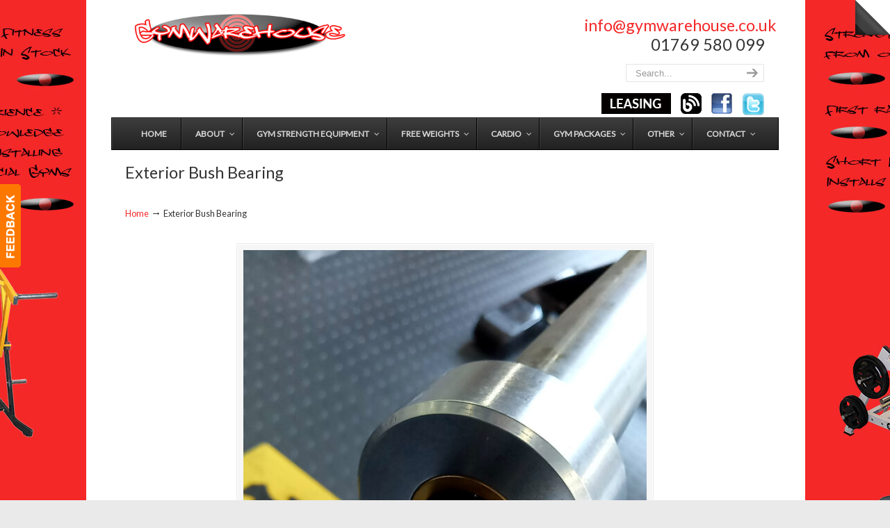

--- FILE ---
content_type: text/html; charset=UTF-8
request_url: https://www.gymwarehouse.co.uk/?attachment_id=2975
body_size: 11808
content:
<!DOCTYPE html PUBLIC "-//W3C//DTD XHTML 1.0 Transitional//EN" "http://www.w3.org/TR/xhtml1/DTD/xhtml1-transitional.dtd">
<html xmlns="http://www.w3.org/1999/xhtml" lang="en-US">

<head profile="http://gmpg.org/xfn/11">
<meta http-equiv="Content-Type" content="text/html; charset=UTF-8" />
<meta name="viewport" content="width=device-width, initial-scale=1.0" />
<title>Exterior Bush Bearing</title>
<link rel="pingback" href="https://www.gymwarehouse.co.uk/xmlrpc.php" />


<meta name='robots' content='index, follow, max-image-preview:large, max-snippet:-1, max-video-preview:-1' />

	<!-- This site is optimized with the Yoast SEO plugin v21.8.1 - https://yoast.com/wordpress/plugins/seo/ -->
	<meta name="description" content="GymWarehouse - Meet the UK’s one-stop gym equipment supplier. IN STOCK for immediate delivery!! Exterior Bush Bearing -" />
	<link rel="canonical" href="https://www.gymwarehouse.co.uk/" />
	<meta property="og:locale" content="en_US" />
	<meta property="og:type" content="article" />
	<meta property="og:title" content="Exterior Bush Bearing" />
	<meta property="og:description" content="GymWarehouse - Meet the UK’s one-stop gym equipment supplier. IN STOCK for immediate delivery!! Exterior Bush Bearing -" />
	<meta property="og:url" content="https://www.gymwarehouse.co.uk/" />
	<meta property="og:site_name" content="Gymwarehouse" />
	<meta property="og:image" content="https://www.gymwarehouse.co.uk" />
	<meta property="og:image:width" content="1088" />
	<meta property="og:image:height" content="1920" />
	<meta property="og:image:type" content="image/jpeg" />
	<script type="application/ld+json" class="yoast-schema-graph">{"@context":"https://schema.org","@graph":[{"@type":"WebPage","@id":"https://www.gymwarehouse.co.uk/","url":"https://www.gymwarehouse.co.uk/","name":"Exterior Bush Bearing","isPartOf":{"@id":"https://www.gymwarehouse.co.uk/#website"},"primaryImageOfPage":{"@id":"https://www.gymwarehouse.co.uk/#primaryimage"},"image":{"@id":"https://www.gymwarehouse.co.uk/#primaryimage"},"thumbnailUrl":"https://www.gymwarehouse.co.uk/wp-content/uploads/2015/05/Exterior-Bush-Bearing.jpg","datePublished":"2020-10-26T16:09:53+00:00","dateModified":"2020-10-26T16:09:53+00:00","description":"GymWarehouse - Meet the UK’s one-stop gym equipment supplier. IN STOCK for immediate delivery!! Exterior Bush Bearing -","breadcrumb":{"@id":"https://www.gymwarehouse.co.uk/#breadcrumb"},"inLanguage":"en-US","potentialAction":[{"@type":"ReadAction","target":["https://www.gymwarehouse.co.uk/"]}]},{"@type":"ImageObject","inLanguage":"en-US","@id":"https://www.gymwarehouse.co.uk/#primaryimage","url":"https://www.gymwarehouse.co.uk/wp-content/uploads/2015/05/Exterior-Bush-Bearing.jpg","contentUrl":"https://www.gymwarehouse.co.uk/wp-content/uploads/2015/05/Exterior-Bush-Bearing.jpg","width":1088,"height":1920},{"@type":"BreadcrumbList","@id":"https://www.gymwarehouse.co.uk/#breadcrumb","itemListElement":[{"@type":"ListItem","position":1,"name":"Home","item":"https://www.gymwarehouse.co.uk/"},{"@type":"ListItem","position":2,"name":"High Quality Olympic lifting 7&#8242; Bar &#8211; £249.95 &#8211; 2000lb Rating","item":"https://www.gymwarehouse.co.uk/product/high-quality-olympic-lifting-7-bar/"},{"@type":"ListItem","position":3,"name":"Exterior Bush Bearing"}]},{"@type":"WebSite","@id":"https://www.gymwarehouse.co.uk/#website","url":"https://www.gymwarehouse.co.uk/","name":"Gymwarehouse","description":"","potentialAction":[{"@type":"SearchAction","target":{"@type":"EntryPoint","urlTemplate":"https://www.gymwarehouse.co.uk/?s={search_term_string}"},"query-input":"required name=search_term_string"}],"inLanguage":"en-US"}]}</script>
	<!-- / Yoast SEO plugin. -->


<link rel='dns-prefetch' href='//maps.googleapis.com' />
<link rel='dns-prefetch' href='//fonts.googleapis.com' />
<link rel="alternate" type="application/rss+xml" title="Gymwarehouse &raquo; Feed" href="https://www.gymwarehouse.co.uk/feed/" />
<script type="text/javascript">
window._wpemojiSettings = {"baseUrl":"https:\/\/s.w.org\/images\/core\/emoji\/14.0.0\/72x72\/","ext":".png","svgUrl":"https:\/\/s.w.org\/images\/core\/emoji\/14.0.0\/svg\/","svgExt":".svg","source":{"concatemoji":"https:\/\/www.gymwarehouse.co.uk\/wp-includes\/js\/wp-emoji-release.min.js?ver=a4aab9761a45e5ad7867bb7786e2fb9a"}};
/*! This file is auto-generated */
!function(e,a,t){var n,r,o,i=a.createElement("canvas"),p=i.getContext&&i.getContext("2d");function s(e,t){p.clearRect(0,0,i.width,i.height),p.fillText(e,0,0);e=i.toDataURL();return p.clearRect(0,0,i.width,i.height),p.fillText(t,0,0),e===i.toDataURL()}function c(e){var t=a.createElement("script");t.src=e,t.defer=t.type="text/javascript",a.getElementsByTagName("head")[0].appendChild(t)}for(o=Array("flag","emoji"),t.supports={everything:!0,everythingExceptFlag:!0},r=0;r<o.length;r++)t.supports[o[r]]=function(e){if(p&&p.fillText)switch(p.textBaseline="top",p.font="600 32px Arial",e){case"flag":return s("\ud83c\udff3\ufe0f\u200d\u26a7\ufe0f","\ud83c\udff3\ufe0f\u200b\u26a7\ufe0f")?!1:!s("\ud83c\uddfa\ud83c\uddf3","\ud83c\uddfa\u200b\ud83c\uddf3")&&!s("\ud83c\udff4\udb40\udc67\udb40\udc62\udb40\udc65\udb40\udc6e\udb40\udc67\udb40\udc7f","\ud83c\udff4\u200b\udb40\udc67\u200b\udb40\udc62\u200b\udb40\udc65\u200b\udb40\udc6e\u200b\udb40\udc67\u200b\udb40\udc7f");case"emoji":return!s("\ud83e\udef1\ud83c\udffb\u200d\ud83e\udef2\ud83c\udfff","\ud83e\udef1\ud83c\udffb\u200b\ud83e\udef2\ud83c\udfff")}return!1}(o[r]),t.supports.everything=t.supports.everything&&t.supports[o[r]],"flag"!==o[r]&&(t.supports.everythingExceptFlag=t.supports.everythingExceptFlag&&t.supports[o[r]]);t.supports.everythingExceptFlag=t.supports.everythingExceptFlag&&!t.supports.flag,t.DOMReady=!1,t.readyCallback=function(){t.DOMReady=!0},t.supports.everything||(n=function(){t.readyCallback()},a.addEventListener?(a.addEventListener("DOMContentLoaded",n,!1),e.addEventListener("load",n,!1)):(e.attachEvent("onload",n),a.attachEvent("onreadystatechange",function(){"complete"===a.readyState&&t.readyCallback()})),(e=t.source||{}).concatemoji?c(e.concatemoji):e.wpemoji&&e.twemoji&&(c(e.twemoji),c(e.wpemoji)))}(window,document,window._wpemojiSettings);
</script>
<style type="text/css">
img.wp-smiley,
img.emoji {
	display: inline !important;
	border: none !important;
	box-shadow: none !important;
	height: 1em !important;
	width: 1em !important;
	margin: 0 0.07em !important;
	vertical-align: -0.1em !important;
	background: none !important;
	padding: 0 !important;
}
</style>
	<link rel='stylesheet' id='wc-blocks-vendors-style-css' href='https://www.gymwarehouse.co.uk/wp-content/plugins/woocommerce/packages/woocommerce-blocks/build/wc-blocks-vendors-style.css?ver=9.8.5' type='text/css' media='all' />
<link rel='stylesheet' id='wc-blocks-style-css' href='https://www.gymwarehouse.co.uk/wp-content/plugins/woocommerce/packages/woocommerce-blocks/build/wc-blocks-style.css?ver=9.8.5' type='text/css' media='all' />
<link rel='stylesheet' id='contact-form-7-css' href='https://www.gymwarehouse.co.uk/wp-content/plugins/contact-form-7/includes/css/styles.css?ver=5.8.7' type='text/css' media='all' />
<link rel='stylesheet' id='essential-grid-plugin-settings-css' href='https://www.gymwarehouse.co.uk/wp-content/plugins/essential-grid/public/assets/css/settings.css?ver=2.0.8' type='text/css' media='all' />
<link rel='stylesheet' id='tp-open-sans-css' href='https://fonts.googleapis.com/css?family=Open+Sans%3A300%2C400%2C600%2C700%2C800&#038;ver=a4aab9761a45e5ad7867bb7786e2fb9a' type='text/css' media='all' />
<link rel='stylesheet' id='tp-raleway-css' href='https://fonts.googleapis.com/css?family=Raleway%3A100%2C200%2C300%2C400%2C500%2C600%2C700%2C800%2C900&#038;ver=a4aab9761a45e5ad7867bb7786e2fb9a' type='text/css' media='all' />
<link rel='stylesheet' id='tp-droid-serif-css' href='https://fonts.googleapis.com/css?family=Droid+Serif%3A400%2C700&#038;ver=a4aab9761a45e5ad7867bb7786e2fb9a' type='text/css' media='all' />
<link rel='stylesheet' id='grab-gts-custom-catalog-css-css' href='https://www.gymwarehouse.co.uk/wp-content/plugins/gts-woocommerce-catalog/assets/css/catalog-style.css?ver=a4aab9761a45e5ad7867bb7786e2fb9a' type='text/css' media='all' />
<link rel='stylesheet' id='widgets-on-pages-css' href='https://www.gymwarehouse.co.uk/wp-content/plugins/widgets-on-pages/public/css/widgets-on-pages-public.css?ver=1.4.0' type='text/css' media='all' />
<link rel='stylesheet' id='woocommerce-layout-css' href='https://www.gymwarehouse.co.uk/wp-content/plugins/woocommerce/assets/css/woocommerce-layout.css?ver=7.6.1' type='text/css' media='all' />
<link rel='stylesheet' id='woocommerce-smallscreen-css' href='https://www.gymwarehouse.co.uk/wp-content/plugins/woocommerce/assets/css/woocommerce-smallscreen.css?ver=7.6.1' type='text/css' media='only screen and (max-width: 768px)' />
<link rel='stylesheet' id='woocommerce-general-css' href='https://www.gymwarehouse.co.uk/wp-content/plugins/woocommerce/assets/css/woocommerce.css?ver=7.6.1' type='text/css' media='all' />
<style id='woocommerce-inline-inline-css' type='text/css'>
.woocommerce form .form-row .required { visibility: visible; }
</style>
<link rel='stylesheet' id='motif_frontend-css' href='https://www.gymwarehouse.co.uk/wp-content/plugins/codecanyon-k7yZfT0w-woocommerce-advanced-request-a-quote/includes/../assets/css/frontoffice.css?ver=a4aab9761a45e5ad7867bb7786e2fb9a' type='text/css' media='all' />
<style id='motif_frontend-inline-css' type='text/css'>

                .motif-mwrq-add-button.show a {
                    color: #ffffff;
                    background-color: #f42827;
                }
</style>
<link rel='stylesheet' id='mailchimp-for-wp-checkbox-css' href='https://www.gymwarehouse.co.uk/wp-content/plugins/mailchimp-for-wp/assets/css/checkbox.min.css?ver=2.3.17' type='text/css' media='all' />
<link rel='stylesheet' id='u-design-google-fonts-css' href='//fonts.googleapis.com/css?family=Lato' type='text/css' media='all' />
<link rel='stylesheet' id='u-design-reset-css' href='https://www.gymwarehouse.co.uk/wp-content/themes/u-design/styles/common-css/reset.css?ver=1.0' type='text/css' media='screen' />
<link rel='stylesheet' id='u-design-text-css' href='https://www.gymwarehouse.co.uk/wp-content/themes/u-design/styles/style1/css/text.css?ver=1.0' type='text/css' media='screen' />
<link rel='stylesheet' id='u-design-grid-960-css' href='https://www.gymwarehouse.co.uk/wp-content/themes/u-design/styles/common-css/960.css?ver=1.0' type='text/css' media='screen' />
<link rel='stylesheet' id='u-design-superfish_menu-css' href='https://www.gymwarehouse.co.uk/wp-content/themes/u-design/scripts/superfish-menu/css/superfish.css?ver=1.7.2' type='text/css' media='screen' />
<link rel='stylesheet' id='u-design-pretty_photo-css' href='https://www.gymwarehouse.co.uk/wp-content/themes/u-design/scripts/prettyPhoto/css/prettyPhoto.css?ver=3.1.6' type='text/css' media='screen' />
<link rel='stylesheet' id='u-design-font-awesome-css' href='https://www.gymwarehouse.co.uk/wp-content/themes/u-design/styles/common-css/font-awesome/css/font-awesome.css?ver=2.7.11' type='text/css' media='screen' />
<link rel='stylesheet' id='u-design-style-css' href='https://www.gymwarehouse.co.uk/wp-content/themes/u-design/styles/style1/css/style.css?ver=2.7.11' type='text/css' media='screen' />
<link rel='stylesheet' id='u-design-custom-style-css' href='https://www.gymwarehouse.co.uk/wp-content/themes/u-design/styles/custom/custom_style.css?ver=2.7.11.1686044554' type='text/css' media='screen' />
<link rel='stylesheet' id='u-design-responsive-css' href='https://www.gymwarehouse.co.uk/wp-content/themes/u-design/styles/common-css/responsive.css?ver=2.7.11' type='text/css' media='screen' />
<link rel='stylesheet' id='u-design-style-orig-css' href='https://www.gymwarehouse.co.uk/wp-content/themes/u-design/style.css?ver=2.7.11' type='text/css' media='screen' />
<!--[if lte IE 9]>
<link rel='stylesheet' id='u-design-ie9-css' href='https://www.gymwarehouse.co.uk/wp-content/themes/u-design/styles/common-css/ie-all.css?ver=2.7.11' type='text/css' media='screen' />
<![endif]-->
<!--[if lte IE 7]>
<link rel='stylesheet' id='u-design-ie7-css' href='https://www.gymwarehouse.co.uk/wp-content/themes/u-design/styles/common-css/ie6-7.css?ver=2.7.11' type='text/css' media='screen' />
<![endif]-->
<link rel='stylesheet' id='mailchimp-for-wp-form-theme-dark-css' href='https://www.gymwarehouse.co.uk/wp-content/plugins/mailchimp-for-wp/assets/css/form-theme-dark.min.css?ver=2.3.17' type='text/css' media='all' />
<link rel='stylesheet' id='u-design-woocommerce-styles-css' href='https://www.gymwarehouse.co.uk/wp-content/plugins/u-design-woocommerce/css/udesign-woocommerce-style.css?ver=2.1.12' type='text/css' media='all' />
<link rel='stylesheet' id='u-design-woocommerce-responsive-css' href='https://www.gymwarehouse.co.uk/wp-content/plugins/u-design-woocommerce/css/udesign-woocommerce-responsive.css?ver=2.1.12' type='text/css' media='all' />
<link rel='stylesheet' id='ubermenu-css' href='https://www.gymwarehouse.co.uk/wp-content/plugins/ubermenu/pro/assets/css/ubermenu.min.css?ver=3.2.0.2' type='text/css' media='all' />
<link rel='stylesheet' id='ubermenu-black-white-2-css' href='https://www.gymwarehouse.co.uk/wp-content/plugins/ubermenu/assets/css/skins/blackwhite2.css?ver=a4aab9761a45e5ad7867bb7786e2fb9a' type='text/css' media='all' />
<link rel='stylesheet' id='ubermenu-font-awesome-css' href='https://www.gymwarehouse.co.uk/wp-content/plugins/ubermenu/assets/css/fontawesome/css/font-awesome.min.css?ver=4.3' type='text/css' media='all' />
<script type='text/javascript' src='https://www.gymwarehouse.co.uk/wp-includes/js/jquery/jquery.min.js?ver=3.6.4' id='jquery-core-js'></script>
<script type='text/javascript' src='https://www.gymwarehouse.co.uk/wp-includes/js/jquery/jquery-migrate.min.js?ver=3.4.0' id='jquery-migrate-js'></script>
<script type='text/javascript' src='https://www.gymwarehouse.co.uk/wp-content/plugins/essential-grid/public/assets/js/lightbox.js?ver=2.0.8' id='themepunchboxext-js'></script>
<script type='text/javascript' src='https://www.gymwarehouse.co.uk/wp-content/plugins/essential-grid/public/assets/js/jquery.themepunch.tools.min.js?ver=2.0.8' id='tp-tools-js'></script>
<script type='text/javascript' src='https://www.gymwarehouse.co.uk/wp-content/plugins/essential-grid/public/assets/js/jquery.themepunch.essential.min.js?ver=2.0.8' id='essential-grid-essential-grid-script-js'></script>
<script type='text/javascript' id='mwrq-frontend-js-extra'>
/* <![CDATA[ */
var mwrq_frontend = {"ajaxurl":"\/?wc-ajax=%%endpoint%%","current_lang":"","no_product_in_list":"<p class=\"mwrq_list_empty_message\">Your list is empty, add products to the list to send a request<p><p class=\"return-to-shop\"><a class=\"button wc-backward\" href=\"\"><\/a><p>","block_loader":"https:\/\/www.gymwarehouse.co.uk\/wp-content\/plugins\/codecanyon-k7yZfT0w-woocommerce-advanced-request-a-quote\/assets\/images\/spinner.gif","go_to_the_list":"no","rqa_url":"https:\/\/www.gymwarehouse.co.uk\/request-to-quote-motif\/","current_user_id":"","hide_price":"0","select_quanitity":"Set at least the quantity for a product"};
/* ]]> */
</script>
<script type='text/javascript' src='https://www.gymwarehouse.co.uk/wp-content/plugins/codecanyon-k7yZfT0w-woocommerce-advanced-request-a-quote/includes/../assets/js/frontoffice.js?ver=a4aab9761a45e5ad7867bb7786e2fb9a' id='mwrq-frontend-js'></script>
<!--[if lt IE 9]>
<script type='text/javascript' src='https://www.gymwarehouse.co.uk/wp-content/themes/u-design/scripts/respond.min.js?ver=1.4.2' id='u-design-respond-js'></script>
<![endif]-->
<link rel="https://api.w.org/" href="https://www.gymwarehouse.co.uk/wp-json/" /><link rel="alternate" type="application/json" href="https://www.gymwarehouse.co.uk/wp-json/wp/v2/media/2975" /><link rel="EditURI" type="application/rsd+xml" title="RSD" href="https://www.gymwarehouse.co.uk/xmlrpc.php?rsd" />
<link rel="wlwmanifest" type="application/wlwmanifest+xml" href="https://www.gymwarehouse.co.uk/wp-includes/wlwmanifest.xml" />
<link rel='shortlink' href='https://www.gymwarehouse.co.uk/?p=2975' />
<link rel="alternate" type="application/json+oembed" href="https://www.gymwarehouse.co.uk/wp-json/oembed/1.0/embed?url=https%3A%2F%2Fwww.gymwarehouse.co.uk%2F%3Fattachment_id%3D2975" />
<link rel="alternate" type="text/xml+oembed" href="https://www.gymwarehouse.co.uk/wp-json/oembed/1.0/embed?url=https%3A%2F%2Fwww.gymwarehouse.co.uk%2F%3Fattachment_id%3D2975&#038;format=xml" />
	
	<style type="text/css">
				/*Color Conditions*/
		.product-enquiry-click.click-link-btn {
		   border-radius: 3px;
		   -moz-border-radius: 3px;
		   -webkit-border-radius: 3px;		   
		   		   	background: #fc0303 !important;
		   		   		   	color: #f9f9f9 !important;
		   		   		   	border-color: #c8bfc6 !important;
		   		   		   		}

		.product-enquiry-click.click-link-btn:hover {	   
		   		   	background: #d4cdd2 !important;
		   		   		   	color: #5e5e5e !important;
		   		   		   	border-color: #c8bfc6 !important;
		   		}
				
		/*Button Hide Conditions*/
					</style>
	
<style id="ubermenu-custom-generated-css">
/* Status: Loaded from Transient */

</style><script type="text/javascript">
(function(url){
	if(/(?:Chrome\/26\.0\.1410\.63 Safari\/537\.31|WordfenceTestMonBot)/.test(navigator.userAgent)){ return; }
	var addEvent = function(evt, handler) {
		if (window.addEventListener) {
			document.addEventListener(evt, handler, false);
		} else if (window.attachEvent) {
			document.attachEvent('on' + evt, handler);
		}
	};
	var removeEvent = function(evt, handler) {
		if (window.removeEventListener) {
			document.removeEventListener(evt, handler, false);
		} else if (window.detachEvent) {
			document.detachEvent('on' + evt, handler);
		}
	};
	var evts = 'contextmenu dblclick drag dragend dragenter dragleave dragover dragstart drop keydown keypress keyup mousedown mousemove mouseout mouseover mouseup mousewheel scroll'.split(' ');
	var logHuman = function() {
		if (window.wfLogHumanRan) { return; }
		window.wfLogHumanRan = true;
		var wfscr = document.createElement('script');
		wfscr.type = 'text/javascript';
		wfscr.async = true;
		wfscr.src = url + '&r=' + Math.random();
		(document.getElementsByTagName('head')[0]||document.getElementsByTagName('body')[0]).appendChild(wfscr);
		for (var i = 0; i < evts.length; i++) {
			removeEvent(evts[i], logHuman);
		}
	};
	for (var i = 0; i < evts.length; i++) {
		addEvent(evts[i], logHuman);
	}
})('//www.gymwarehouse.co.uk/?wordfence_lh=1&hid=5BC5756033BAD611F2F7041009934417');
</script>
<style type="text/css">ul.products li.product .price .from, .order-info mark  { color:#333333; }</style>	<noscript><style>.woocommerce-product-gallery{ opacity: 1 !important; }</style></noscript>
	<!-- All in one Favicon 4.8 --><link rel="shortcut icon" href="https://www.gymwarehouse.co.uk/wp-content/uploads/2015/06/fave.jpg" />
<link rel="icon" href="https://www.gymwarehouse.co.uk/wp-content/uploads/2015/06/fave1.jpg" type="image/gif"/>
<link rel="icon" href="https://www.gymwarehouse.co.uk/wp-content/uploads/2015/06/fave2.jpg" type="image/png"/>
<link rel="apple-touch-icon" href="https://www.gymwarehouse.co.uk/wp-content/uploads/2015/06/fave3.jpg" />
<meta name="generator" content="Powered by Visual Composer - drag and drop page builder for WordPress."/>
<!--[if IE 8]><link rel="stylesheet" type="text/css" href="https://www.gymwarehouse.co.uk/wp-content/plugins/js_composer/assets/css/vc-ie8.css" media="screen"><![endif]-->		<style type="text/css" id="wp-custom-css">
			.single_add_to_cart_button { visibility:hidden; display:none;
}		</style>
		<noscript><style> .wpb_animate_when_almost_visible { opacity: 1; }</style></noscript>

</head>
<body data-rsssl=1   class="attachment attachment-template-default single single-attachment postid-2975 attachmentid-2975 attachment-jpeg u-design-responsive-on u-design-menu-auto-arrows-on u-design-menu-drop-shadows-on u-design-fixed-menu-on theme-u-design woocommerce-no-js  wpb-js-composer js-comp-ver-4.4.3 vc_responsive">
            <div id="feedback"><a href="/contact-gymwarehouse" title="Feedback" class="feedback"></a></div>
            <div id="page-peel">
                    <a href="https://www.gymwarehouse.co.uk/gym-equipment-categories/" title="Subscribe"><img src="https://www.gymwarehouse.co.uk/wp-content/themes/u-design/styles/style1/images/page_peel.png" alt="Subscribe" /></a>
                    <div class="msg_block"></div>
            </div>
    
    <div id="wrapper-1">
	<div id="top-wrapper">
            <div id="top-elements" class="container_24">
                    <div id="logo" class="grid_14">
                            <div class="site-name"><a title="Gymwarehouse" href="https://www.gymwarehouse.co.uk">Gymwarehouse</a></div>
                    </div>
                    <div class="phone-number grid_7 prefix_17">
                        <div class="phone-number-padding">
<h2><a href="mailto:info@gymwarehouse.co.uk">info@gymwarehouse.co.uk</a> 01769 580 099</h2>                        </div><!-- end phone-number-padding -->
                    </div><!-- end phone-number -->
                    <div id="search" class="grid_6 prefix_18">
                        <form action="https://www.gymwarehouse.co.uk/" method="get">
                            <div class="search_box">
                                <input id="search_field" name="s" type="text" class="inputbox_focus blur" value="Search..." />
                                <input type="submit"  value="" class="search-btn" />
                            </div>
                        </form>
                    </div><!-- end search -->
                    <div class="social-media-area grid_9 prefix_15">
<div class="social_media_top widget_black_studio_tinymce substitute_widget_class"><div class="textwidget"><p><a href="https://twitter.com/Gymwarehouse" target="_blank"><img class="alignright size-full wp-image-1965" src="https://www.gymwarehouse.co.uk/wp-content/uploads/2017/04/twitter-sml.png" alt="Follow us on Twitter" width="33" height="33" /></a><a href="https://www.facebook.com/gymwarehouse"><img class=" size-full wp-image-125 alignright" src="https://www.gymwarehouse.co.uk/wp-content/uploads/2015/04/fb_sml.png" alt="Find us on Facebook" width="30" height="30" /></a><a href="https://www.gymwarehouse.co.uk/about-us/latest-news/"><img class=" size-full wp-image-837 alignright" src="https://www.gymwarehouse.co.uk/wp-content/uploads/2015/06/icon-blog.png" alt="Follow our blog" width="30" height="30" /></a><a href="https://www.gymwarehouse.co.uk/about-us/gym-equipment-leasing/"><img class="alignright size-full wp-image-1162" src="https://www.gymwarehouse.co.uk/wp-content/uploads/2015/07/leasing.jpg" alt="Gym Equipment Leasing" width="100" height="30" /></a></p>
</div></div>                    </div><!-- end social-media-area -->
	    </div>
	    <!-- end top-elements -->
            <div class="clear"></div>
            <div id="main-menu">
                <div id="dropdown-holder" class="container_24">

<!-- UberMenu [Configuration:main] [Theme Loc:primary] [Integration:auto] -->
<a class="ubermenu-responsive-toggle ubermenu-responsive-toggle-main ubermenu-skin-black-white-2 ubermenu-loc-primary" data-ubermenu-target="ubermenu-main-2-primary"><i class="fa fa-bars"></i>Menu</a><nav id="ubermenu-main-2-primary" class="ubermenu ubermenu-nojs ubermenu-main ubermenu-menu-2 ubermenu-loc-primary ubermenu-responsive ubermenu-responsive-default ubermenu-responsive-collapse ubermenu-horizontal ubermenu-transition-shift ubermenu-trigger-hover_intent ubermenu-skin-black-white-2 ubermenu-has-border ubermenu-bar-align-full ubermenu-items-align-center ubermenu-bound ubermenu-disable-submenu-scroll ubermenu-hide-bkgs ubermenu-sub-indicators ubermenu-retractors-responsive"><ul id="ubermenu-nav-main-2-primary" class="ubermenu-nav"><li id="menu-item-101" class="ubermenu-item ubermenu-item-type-custom ubermenu-item-object-custom ubermenu-item-home ubermenu-item-101 ubermenu-item-level-0 ubermenu-column ubermenu-column-auto" ><a class="ubermenu-target ubermenu-item-layout-default ubermenu-item-layout-text_only" href="https://www.gymwarehouse.co.uk" tabindex="0"><span class="ubermenu-target-title ubermenu-target-text">Home</span></a></li><li id="menu-item-35" class="ubermenu-item ubermenu-item-type-post_type ubermenu-item-object-page ubermenu-item-has-children ubermenu-item-35 ubermenu-item-level-0 ubermenu-column ubermenu-column-auto ubermenu-has-submenu-drop ubermenu-has-submenu-mega" ><a class="ubermenu-target ubermenu-item-layout-default ubermenu-item-layout-text_only" href="https://www.gymwarehouse.co.uk/about-gymwarehouse/" tabindex="0"><span class="ubermenu-target-title ubermenu-target-text">About</span></a><ul class="ubermenu-submenu ubermenu-submenu-id-35 ubermenu-submenu-type-auto ubermenu-submenu-type-mega ubermenu-submenu-drop ubermenu-submenu-align-full_width ubermenu-submenu-retractor-top" ><li class="ubermenu-retractor ubermenu-retractor-mobile"><i class="fa fa-times"></i> Close</li><li id="menu-item-67" class="ubermenu-item ubermenu-item-type-post_type ubermenu-item-object-page ubermenu-item-67 ubermenu-item-auto ubermenu-item-unknown-[unk] ubermenu-item-level-1 ubermenu-column ubermenu-column-auto" ><a class="ubermenu-target ubermenu-item-layout-image_above" href="https://www.gymwarehouse.co.uk/about-gymwarehouse/latest-news/"><span class="ubermenu-target-title ubermenu-target-text">Latest News</span></a></li><li id="menu-item-76" class="ubermenu-item ubermenu-item-type-post_type ubermenu-item-object-page ubermenu-item-76 ubermenu-item-auto ubermenu-item-unknown-[unk] ubermenu-item-level-1 ubermenu-column ubermenu-column-auto" ><a class="ubermenu-target ubermenu-item-layout-default ubermenu-item-layout-text_only" href="https://www.gymwarehouse.co.uk/about-gymwarehouse/gym-equipment-delivery/"><span class="ubermenu-target-title ubermenu-target-text">Gym Equipment Delivery</span></a></li><li id="menu-item-34" class="ubermenu-item ubermenu-item-type-post_type ubermenu-item-object-page ubermenu-item-34 ubermenu-item-auto ubermenu-item-unknown-[unk] ubermenu-item-level-1 ubermenu-column ubermenu-column-auto" ><a class="ubermenu-target ubermenu-item-layout-default ubermenu-item-layout-text_only" href="https://www.gymwarehouse.co.uk/about-gymwarehouse/commercial-gym-installations/"><span class="ubermenu-target-title ubermenu-target-text">Commercial Installations</span></a></li><li id="menu-item-33" class="ubermenu-item ubermenu-item-type-post_type ubermenu-item-object-page ubermenu-item-33 ubermenu-item-auto ubermenu-item-unknown-[unk] ubermenu-item-level-1 ubermenu-column ubermenu-column-auto" ><a class="ubermenu-target ubermenu-item-layout-default ubermenu-item-layout-text_only" href="https://www.gymwarehouse.co.uk/about-gymwarehouse/gym-equipment-ranges/"><span class="ubermenu-target-title ubermenu-target-text">Gym Equipment Ranges</span></a></li><li id="menu-item-32" class="ubermenu-item ubermenu-item-type-post_type ubermenu-item-object-page ubermenu-item-32 ubermenu-item-auto ubermenu-item-unknown-[unk] ubermenu-item-level-1 ubermenu-column ubermenu-column-auto" ><a class="ubermenu-target ubermenu-item-layout-default ubermenu-item-layout-text_only" href="https://www.gymwarehouse.co.uk/about-gymwarehouse/gym-equipment-leasing/"><span class="ubermenu-target-title ubermenu-target-text">Leasing</span></a></li><li class="ubermenu-retractor ubermenu-retractor-mobile"><i class="fa fa-times"></i> Close</li></ul></li><li id="menu-item-153" class="ubermenu-item ubermenu-item-type-taxonomy ubermenu-item-object-product_cat ubermenu-item-has-children ubermenu-item-153 ubermenu-item-level-0 ubermenu-column ubermenu-column-auto ubermenu-has-submenu-drop ubermenu-has-submenu-mega" ><a class="ubermenu-target ubermenu-item-layout-default ubermenu-item-layout-text_only" href="https://www.gymwarehouse.co.uk/product-category/gym-strength-equipment/" tabindex="0"><span class="ubermenu-target-title ubermenu-target-text">Gym Strength Equipment</span></a><ul class="ubermenu-submenu ubermenu-submenu-id-153 ubermenu-submenu-type-auto ubermenu-submenu-type-mega ubermenu-submenu-drop ubermenu-submenu-align-full_width ubermenu-submenu-retractor-top" ><li class="ubermenu-retractor ubermenu-retractor-mobile"><i class="fa fa-times"></i> Close</li><li id="menu-item-154" class="ubermenu-item ubermenu-item-type-taxonomy ubermenu-item-object-product_cat ubermenu-item-154 ubermenu-item-auto ubermenu-item-header ubermenu-item-level-1 ubermenu-column ubermenu-column-auto" ><a class="ubermenu-target ubermenu-target-with-image ubermenu-item-layout-image_above ubermenu-content-align-center" href="https://www.gymwarehouse.co.uk/product-category/gym-strength-equipment/gym-benches/"><img class="ubermenu-image ubermenu-image-size-thumbnail" src="https://www.gymwarehouse.co.uk/wp-content/uploads/2015/06/benches.jpg" width="150" height="150" alt="Benches"  /><span class="ubermenu-target-title ubermenu-target-text">Gym Benches</span></a></li><li id="menu-item-155" class="ubermenu-item ubermenu-item-type-taxonomy ubermenu-item-object-product_cat ubermenu-item-155 ubermenu-item-auto ubermenu-item-header ubermenu-item-level-1 ubermenu-column ubermenu-column-auto" ><a class="ubermenu-target ubermenu-target-with-image ubermenu-item-layout-image_above ubermenu-content-align-center" href="https://www.gymwarehouse.co.uk/product-category/gym-strength-equipment/dual-purpose-gym-machines/"><img class="ubermenu-image ubermenu-image-size-thumbnail" src="https://www.gymwarehouse.co.uk/wp-content/uploads/2015/06/dual-purpose.jpg" width="150" height="150" alt="Dual Purpose"  /><span class="ubermenu-target-title ubermenu-target-text">,Dual Purpose Gym Machines</span></a></li><li id="menu-item-156" class="ubermenu-item ubermenu-item-type-taxonomy ubermenu-item-object-product_cat ubermenu-item-156 ubermenu-item-auto ubermenu-item-header ubermenu-item-level-1 ubermenu-column ubermenu-column-auto" ><a class="ubermenu-target ubermenu-target-with-image ubermenu-item-layout-image_above ubermenu-content-align-center" href="https://www.gymwarehouse.co.uk/product-category/gym-strength-equipment/plate-loaded-gym-equipment/"><img class="ubermenu-image ubermenu-image-size-thumbnail" src="https://www.gymwarehouse.co.uk/wp-content/uploads/2015/06/plate-loaded.jpg" width="150" height="150" alt="Plate Loaded"  /><span class="ubermenu-target-title ubermenu-target-text">Plate Loaded Gym Equipment</span></a></li><li id="menu-item-157" class="ubermenu-item ubermenu-item-type-taxonomy ubermenu-item-object-product_cat ubermenu-item-157 ubermenu-item-auto ubermenu-item-header ubermenu-item-level-1 ubermenu-column ubermenu-column-auto" ><a class="ubermenu-target ubermenu-target-with-image ubermenu-item-layout-image_above ubermenu-content-align-center" href="https://www.gymwarehouse.co.uk/product-category/gym-strength-equipment/pin-select-gym-machines/"><img class="ubermenu-image ubermenu-image-size-thumbnail" src="https://www.gymwarehouse.co.uk/wp-content/uploads/2015/06/selectorised.jpg" width="150" height="150" alt="Selectorised Machines"  /><span class="ubermenu-target-title ubermenu-target-text">Pin Select Gym Machines &#8211; Pin Adjust &#8211; Selectorised</span></a></li><li id="menu-item-158" class="ubermenu-item ubermenu-item-type-taxonomy ubermenu-item-object-product_cat ubermenu-item-158 ubermenu-item-auto ubermenu-item-header ubermenu-item-level-1 ubermenu-column ubermenu-column-auto" ><a class="ubermenu-target ubermenu-target-with-image ubermenu-item-layout-image_above ubermenu-content-align-center" href="https://www.gymwarehouse.co.uk/product-category/gym-strength-equipment/stations/"><img class="ubermenu-image ubermenu-image-size-thumbnail" src="https://www.gymwarehouse.co.uk/wp-content/uploads/2015/06/stations.jpg" width="150" height="150" alt="Stations"  /><span class="ubermenu-target-title ubermenu-target-text">Stations</span></a></li><li id="menu-item-877" class="ubermenu-item ubermenu-item-type-taxonomy ubermenu-item-object-product_cat ubermenu-item-877 ubermenu-item-auto ubermenu-item-header ubermenu-item-level-1 ubermenu-column ubermenu-column-auto ubermenu-clear-row" ><a class="ubermenu-target ubermenu-target-with-image ubermenu-item-layout-image_above ubermenu-content-align-center" href="https://www.gymwarehouse.co.uk/product-category/gym-strength-equipment/gym-racks/"><img class="ubermenu-image ubermenu-image-size-thumbnail" src="https://www.gymwarehouse.co.uk/wp-content/uploads/2015/07/racks.jpg" width="150" height="150" alt="Racks"  /><span class="ubermenu-target-title ubermenu-target-text">Gym Racks</span></a></li><li id="menu-item-1634" class="ubermenu-item ubermenu-item-type-taxonomy ubermenu-item-object-product_cat ubermenu-item-1634 ubermenu-item-auto ubermenu-item-header ubermenu-item-level-1 ubermenu-column ubermenu-column-auto" ><a class="ubermenu-target ubermenu-target-with-image ubermenu-item-layout-default ubermenu-item-layout-image_left" href="https://www.gymwarehouse.co.uk/product-category/gym-strength-equipment/gym-training-rigs/"><img class="ubermenu-image ubermenu-image-size-thumbnail" src="https://www.gymwarehouse.co.uk/wp-content/uploads/2015/12/Special-Gym-Build-Rig.jpg" width="150" height="150" alt="Special-Gym-Build-Rig"  /><span class="ubermenu-target-title ubermenu-target-text">Gym Training Rigs</span></a></li><li id="menu-item-1635" class="ubermenu-item ubermenu-item-type-taxonomy ubermenu-item-object-product_cat ubermenu-item-1635 ubermenu-item-auto ubermenu-item-header ubermenu-item-level-1 ubermenu-column ubermenu-column-auto" ><a class="ubermenu-target ubermenu-target-with-image ubermenu-item-layout-default ubermenu-item-layout-image_left" href="https://www.gymwarehouse.co.uk/product-category/gym-strength-equipment/outdoor-fitness/"><img class="ubermenu-image ubermenu-image-size-thumbnail" src="https://www.gymwarehouse.co.uk/wp-content/uploads/2015/12/OUTDOOR-FITNESS.jpg" width="150" height="150" alt="OUTDOOR-FITNESS"  /><span class="ubermenu-target-title ubermenu-target-text">Outdoor Fitness</span></a></li><li class="ubermenu-retractor ubermenu-retractor-mobile"><i class="fa fa-times"></i> Close</li></ul></li><li id="menu-item-142" class="ubermenu-item ubermenu-item-type-taxonomy ubermenu-item-object-product_cat ubermenu-item-has-children ubermenu-item-142 ubermenu-item-level-0 ubermenu-column ubermenu-column-auto ubermenu-has-submenu-drop ubermenu-has-submenu-mega" ><a class="ubermenu-target ubermenu-item-layout-default ubermenu-item-layout-text_only" href="https://www.gymwarehouse.co.uk/product-category/free-weights/" tabindex="0"><span class="ubermenu-target-title ubermenu-target-text">Free Weights</span></a><ul class="ubermenu-submenu ubermenu-submenu-id-142 ubermenu-submenu-type-auto ubermenu-submenu-type-mega ubermenu-submenu-drop ubermenu-submenu-align-full_width ubermenu-submenu-retractor-top" ><li class="ubermenu-retractor ubermenu-retractor-mobile"><i class="fa fa-times"></i> Close</li><li id="menu-item-143" class="ubermenu-item ubermenu-item-type-taxonomy ubermenu-item-object-product_cat ubermenu-item-143 ubermenu-item-auto ubermenu-item-unknown-[unk] ubermenu-item-level-1 ubermenu-column ubermenu-column-auto" ><a class="ubermenu-target ubermenu-target-with-image ubermenu-item-layout-image_above ubermenu-content-align-center" href="https://www.gymwarehouse.co.uk/product-category/free-weights/olympic-bars-accessories/"><img class="ubermenu-image ubermenu-image-size-thumbnail" src="https://www.gymwarehouse.co.uk/wp-content/uploads/2015/06/olympic-bars.jpg" width="150" height="150" alt="Olympic Bars"  /><span class="ubermenu-target-title ubermenu-target-text">Olympic Bars, Accessories</span></a></li><li id="menu-item-144" class="ubermenu-item ubermenu-item-type-taxonomy ubermenu-item-object-product_cat ubermenu-item-144 ubermenu-item-auto ubermenu-item-unknown-[unk] ubermenu-item-level-1 ubermenu-column ubermenu-column-auto" ><a class="ubermenu-target ubermenu-target-with-image ubermenu-item-layout-image_above ubermenu-content-align-center" href="https://www.gymwarehouse.co.uk/product-category/free-weights/dumbbells/"><img class="ubermenu-image ubermenu-image-size-thumbnail" src="https://www.gymwarehouse.co.uk/wp-content/uploads/2015/06/dumbells.jpg" width="150" height="150" alt="Dumbells"  /><span class="ubermenu-target-title ubermenu-target-text">Dumbbells</span></a></li><li id="menu-item-145" class="ubermenu-item ubermenu-item-type-taxonomy ubermenu-item-object-product_cat ubermenu-item-145 ubermenu-item-auto ubermenu-item-unknown-[unk] ubermenu-item-level-1 ubermenu-column ubermenu-column-auto" ><a class="ubermenu-target ubermenu-target-with-image ubermenu-item-layout-image_above ubermenu-content-align-center" href="https://www.gymwarehouse.co.uk/product-category/free-weights/fixed-barbells/"><img class="ubermenu-image ubermenu-image-size-thumbnail" src="https://www.gymwarehouse.co.uk/wp-content/uploads/2015/06/fixed-barbells.jpg" width="150" height="150" alt="Fixed Barbells"  /><span class="ubermenu-target-title ubermenu-target-text">Fixed Barbells</span></a></li><li id="menu-item-146" class="ubermenu-item ubermenu-item-type-taxonomy ubermenu-item-object-product_cat ubermenu-item-146 ubermenu-item-auto ubermenu-item-unknown-[unk] ubermenu-item-level-1 ubermenu-column ubermenu-column-auto" ><a class="ubermenu-target ubermenu-target-with-image ubermenu-item-layout-image_above ubermenu-content-align-center" href="https://www.gymwarehouse.co.uk/product-category/free-weights/kettlebells/"><img class="ubermenu-image ubermenu-image-size-thumbnail" src="https://www.gymwarehouse.co.uk/wp-content/uploads/2015/06/kettlebells.jpg" width="150" height="150" alt="Kettlebells"  /><span class="ubermenu-target-title ubermenu-target-text">Kettlebells</span></a></li><li id="menu-item-147" class="ubermenu-item ubermenu-item-type-taxonomy ubermenu-item-object-product_cat ubermenu-item-147 ubermenu-item-auto ubermenu-item-unknown-[unk] ubermenu-item-level-1 ubermenu-column ubermenu-column-auto" ><a class="ubermenu-target ubermenu-target-with-image ubermenu-item-layout-image_above ubermenu-content-align-center" href="https://www.gymwarehouse.co.uk/product-category/free-weights/plate-weights/"><img class="ubermenu-image ubermenu-image-size-thumbnail" src="https://www.gymwarehouse.co.uk/wp-content/uploads/2015/06/plate-weights.jpg" width="150" height="150" alt="Plate Weights"  /><span class="ubermenu-target-title ubermenu-target-text">Plate Weights</span></a></li><li class="ubermenu-retractor ubermenu-retractor-mobile"><i class="fa fa-times"></i> Close</li></ul></li><li id="menu-item-137" class="ubermenu-item ubermenu-item-type-taxonomy ubermenu-item-object-product_cat ubermenu-item-has-children ubermenu-item-137 ubermenu-item-level-0 ubermenu-column ubermenu-column-auto ubermenu-has-submenu-drop ubermenu-has-submenu-mega" ><a class="ubermenu-target ubermenu-item-layout-default ubermenu-item-layout-text_only" href="https://www.gymwarehouse.co.uk/product-category/cardio-machines/" tabindex="0"><span class="ubermenu-target-title ubermenu-target-text">Cardio</span></a><ul class="ubermenu-submenu ubermenu-submenu-id-137 ubermenu-submenu-type-auto ubermenu-submenu-type-mega ubermenu-submenu-drop ubermenu-submenu-align-full_width ubermenu-submenu-retractor-top" ><li class="ubermenu-retractor ubermenu-retractor-mobile"><i class="fa fa-times"></i> Close</li><li id="menu-item-138" class="ubermenu-item ubermenu-item-type-taxonomy ubermenu-item-object-product_cat ubermenu-item-138 ubermenu-item-auto ubermenu-item-unknown-[unk] ubermenu-item-level-1 ubermenu-column ubermenu-column-auto" ><a class="ubermenu-target ubermenu-target-with-image ubermenu-item-layout-image_above ubermenu-content-align-center" href="https://www.gymwarehouse.co.uk/product-category/cardio-machines/cross-trainers-crosstrainers/"><img class="ubermenu-image ubermenu-image-size-thumbnail" src="https://www.gymwarehouse.co.uk/wp-content/uploads/2015/08/EXE-E600-Cross-Trainer-3-Gymwarehouse-150x150.jpg" width="150" height="150" alt="EXE-E600-Cross-Trainer-3-Gymwarehouse-150&#215;150"  /><span class="ubermenu-target-title ubermenu-target-text">Cross Trainers</span></a></li><li id="menu-item-139" class="ubermenu-item ubermenu-item-type-taxonomy ubermenu-item-object-product_cat ubermenu-item-139 ubermenu-item-auto ubermenu-item-unknown-[unk] ubermenu-item-level-1 ubermenu-column ubermenu-column-auto" ><a class="ubermenu-target ubermenu-target-with-image ubermenu-item-layout-image_above ubermenu-content-align-center" href="https://www.gymwarehouse.co.uk/product-category/cardio-machines/recline-bikes/"><img class="ubermenu-image ubermenu-image-size-thumbnail" src="https://www.gymwarehouse.co.uk/wp-content/uploads/2015/06/recline-bike.jpg" width="150" height="150" alt="Recline Bikes"  /><span class="ubermenu-target-title ubermenu-target-text">Recline Bikes</span></a></li><li id="menu-item-140" class="ubermenu-item ubermenu-item-type-taxonomy ubermenu-item-object-product_cat ubermenu-item-140 ubermenu-item-auto ubermenu-item-unknown-[unk] ubermenu-item-level-1 ubermenu-column ubermenu-column-auto" ><a class="ubermenu-target ubermenu-target-with-image ubermenu-item-layout-image_above ubermenu-content-align-center" href="https://www.gymwarehouse.co.uk/product-category/cardio-machines/treadmills/"><img class="ubermenu-image ubermenu-image-size-thumbnail" src="https://www.gymwarehouse.co.uk/wp-content/uploads/2015/06/treadmills.jpg" width="150" height="150" alt="Recline Bikes"  /><span class="ubermenu-target-title ubermenu-target-text">Treadmills</span></a></li><li id="menu-item-141" class="ubermenu-item ubermenu-item-type-taxonomy ubermenu-item-object-product_cat ubermenu-item-141 ubermenu-item-auto ubermenu-item-unknown-[unk] ubermenu-item-level-1 ubermenu-column ubermenu-column-auto" ><a class="ubermenu-target ubermenu-target-with-image ubermenu-item-layout-image_above ubermenu-content-align-center ubermenu-target-nowrap" href="https://www.gymwarehouse.co.uk/product-category/cardio-machines/exercise-bikes/"><img class="ubermenu-image ubermenu-image-size-thumbnail" src="https://www.gymwarehouse.co.uk/wp-content/uploads/2015/06/upright-bikes.jpg" width="150" height="150" alt="Upright Bikes"  /><span class="ubermenu-target-title ubermenu-target-text">Upright Bikes &#038; Indoor Bikes</span></a></li><li id="menu-item-878" class="ubermenu-item ubermenu-item-type-taxonomy ubermenu-item-object-product_cat ubermenu-item-878 ubermenu-item-auto ubermenu-item-unknown-[unk] ubermenu-item-level-1 ubermenu-column ubermenu-column-auto ubermenu-clear-row" ><a class="ubermenu-target ubermenu-target-with-image ubermenu-item-layout-image_above ubermenu-content-align-center" href="https://www.gymwarehouse.co.uk/product-category/cardio-machines/commercial-gym-rowers-steppers-vibration-plates-miscellaneous-cardio/"><img class="ubermenu-image ubermenu-image-size-thumbnail" src="https://www.gymwarehouse.co.uk/wp-content/uploads/2015/07/rowers.jpg" width="150" height="150" alt="Rowers, Vibration Plates, Steppers and Other"  /><span class="ubermenu-target-title ubermenu-target-text">Rowers, Vibration Plates, Steppers &#038; Other</span></a></li><li class="ubermenu-retractor ubermenu-retractor-mobile"><i class="fa fa-times"></i> Close</li></ul></li><li id="menu-item-148" class="ubermenu-item ubermenu-item-type-taxonomy ubermenu-item-object-product_cat ubermenu-item-has-children ubermenu-item-148 ubermenu-item-level-0 ubermenu-column ubermenu-column-auto ubermenu-has-submenu-drop ubermenu-has-submenu-mega" ><a class="ubermenu-target ubermenu-item-layout-default ubermenu-item-layout-text_only" href="https://www.gymwarehouse.co.uk/product-category/gym-packages/" tabindex="0"><span class="ubermenu-target-title ubermenu-target-text">Gym Packages</span></a><ul class="ubermenu-submenu ubermenu-submenu-id-148 ubermenu-submenu-type-auto ubermenu-submenu-type-mega ubermenu-submenu-drop ubermenu-submenu-align-full_width ubermenu-submenu-retractor-top" ><li class="ubermenu-retractor ubermenu-retractor-mobile"><i class="fa fa-times"></i> Close</li><li id="menu-item-149" class="ubermenu-item ubermenu-item-type-taxonomy ubermenu-item-object-product_cat ubermenu-item-149 ubermenu-item-auto ubermenu-item-unknown-[unk] ubermenu-item-level-1 ubermenu-column ubermenu-column-auto" ><a class="ubermenu-target ubermenu-target-with-image ubermenu-item-layout-image_above ubermenu-content-align-center" href="https://www.gymwarehouse.co.uk/product-category/gym-packages/cardio-packages/"><img class="ubermenu-image ubermenu-image-size-thumbnail" src="https://www.gymwarehouse.co.uk/wp-content/uploads/2015/06/cardio-packages.jpg" width="150" height="150" alt="Cardio Packages"  /><span class="ubermenu-target-title ubermenu-target-text">Cardio Packages</span></a></li><li id="menu-item-150" class="ubermenu-item ubermenu-item-type-taxonomy ubermenu-item-object-product_cat ubermenu-item-150 ubermenu-item-auto ubermenu-item-unknown-[unk] ubermenu-item-level-1 ubermenu-column ubermenu-column-auto" ><a class="ubermenu-target ubermenu-target-with-image ubermenu-item-layout-image_above ubermenu-content-align-center" href="https://www.gymwarehouse.co.uk/product-category/gym-packages/complete-gym-packages/"><img class="ubermenu-image ubermenu-image-size-thumbnail" src="https://www.gymwarehouse.co.uk/wp-content/uploads/2015/06/complete-gym-packages.jpg" width="150" height="150" alt="Complete Gym Packages"  /><span class="ubermenu-target-title ubermenu-target-text">Complete Gym Packages</span></a></li><li id="menu-item-1889" class="ubermenu-item ubermenu-item-type-taxonomy ubermenu-item-object-product_cat ubermenu-item-1889 ubermenu-item-auto ubermenu-item-unknown-[unk] ubermenu-item-level-1 ubermenu-column ubermenu-column-auto" ><a class="ubermenu-target ubermenu-target-with-image ubermenu-item-layout-image_above ubermenu-content-align-center" href="https://www.gymwarehouse.co.uk/product-category/gym-packages/hotel-gym-equipment/"><img class="ubermenu-image ubermenu-image-size-thumbnail" src="https://www.gymwarehouse.co.uk/wp-content/uploads/2017/03/Hotel-Small.jpg" width="150" height="150" alt="Hotel Small"  /><span class="ubermenu-target-title ubermenu-target-text">Hotel Gym Equipment</span></a></li><li id="menu-item-1890" class="ubermenu-item ubermenu-item-type-taxonomy ubermenu-item-object-product_cat ubermenu-item-1890 ubermenu-item-auto ubermenu-item-unknown-[unk] ubermenu-item-level-1 ubermenu-column ubermenu-column-auto" ><a class="ubermenu-target ubermenu-target-with-image ubermenu-item-layout-image_above ubermenu-content-align-center" href="https://www.gymwarehouse.co.uk/product-category/gym-packages/police-fire-nhs-military-gym-equipment/"><img class="ubermenu-image ubermenu-image-size-thumbnail" src="https://www.gymwarehouse.co.uk/wp-content/uploads/2017/03/Blue-Light-Small.jpg" width="150" height="150" alt="Blue Light Small"  /><span class="ubermenu-target-title ubermenu-target-text">Police Army Navy RAF Gym Equipment Discounts</span></a></li><li id="menu-item-1886" class="ubermenu-item ubermenu-item-type-taxonomy ubermenu-item-object-product_cat ubermenu-item-1886 ubermenu-item-auto ubermenu-item-unknown-[unk] ubermenu-item-level-1 ubermenu-column ubermenu-column-auto" ><a class="ubermenu-target ubermenu-target-with-image ubermenu-item-layout-image_above ubermenu-content-align-center" href="https://www.gymwarehouse.co.uk/product-category/gym-packages/school-gym-equipment/"><img class="ubermenu-image ubermenu-image-size-thumbnail" src="https://www.gymwarehouse.co.uk/wp-content/uploads/2017/03/School-Small.jpg" width="150" height="150" alt="School Small"  /><span class="ubermenu-target-title ubermenu-target-text">School Gym Equipment</span></a></li><li id="menu-item-151" class="ubermenu-item ubermenu-item-type-taxonomy ubermenu-item-object-product_cat ubermenu-item-151 ubermenu-item-auto ubermenu-item-unknown-[unk] ubermenu-item-level-1 ubermenu-column ubermenu-column-auto" ><a class="ubermenu-target ubermenu-target-with-image ubermenu-item-layout-image_above ubermenu-content-align-center" href="https://www.gymwarehouse.co.uk/product-category/gym-packages/strength-packages/"><img class="ubermenu-image ubermenu-image-size-thumbnail" src="https://www.gymwarehouse.co.uk/wp-content/uploads/2015/06/strength-packages.jpg" width="150" height="150" alt="Strength Packages"  /><span class="ubermenu-target-title ubermenu-target-text">Strength Packages</span></a></li><li id="menu-item-152" class="ubermenu-item ubermenu-item-type-taxonomy ubermenu-item-object-product_cat ubermenu-item-152 ubermenu-item-auto ubermenu-item-unknown-[unk] ubermenu-item-level-1 ubermenu-column ubermenu-column-auto" ><a class="ubermenu-target ubermenu-target-with-image ubermenu-item-layout-image_above ubermenu-content-align-center" href="https://www.gymwarehouse.co.uk/product-category/gym-packages/weight-bundles/"><img class="ubermenu-image ubermenu-image-size-thumbnail" src="https://www.gymwarehouse.co.uk/wp-content/uploads/2015/06/weight-bundles.jpg" width="150" height="150" alt="Weight Bundles"  /><span class="ubermenu-target-title ubermenu-target-text">Weight Bundles</span></a></li><li class="ubermenu-retractor ubermenu-retractor-mobile"><i class="fa fa-times"></i> Close</li></ul></li><li id="menu-item-159" class="ubermenu-item ubermenu-item-type-taxonomy ubermenu-item-object-product_cat ubermenu-item-has-children ubermenu-item-159 ubermenu-item-level-0 ubermenu-column ubermenu-column-auto ubermenu-has-submenu-drop ubermenu-has-submenu-mega" ><a class="ubermenu-target ubermenu-item-layout-default ubermenu-item-layout-text_only" href="https://www.gymwarehouse.co.uk/product-category/gym-supplies/" tabindex="0"><span class="ubermenu-target-title ubermenu-target-text">Other</span></a><ul class="ubermenu-submenu ubermenu-submenu-id-159 ubermenu-submenu-type-auto ubermenu-submenu-type-mega ubermenu-submenu-drop ubermenu-submenu-align-full_width ubermenu-submenu-retractor-top" ><li class="ubermenu-retractor ubermenu-retractor-mobile"><i class="fa fa-times"></i> Close</li><li id="menu-item-2698" class="ubermenu-item ubermenu-item-type-taxonomy ubermenu-item-object-product_cat ubermenu-item-2698 ubermenu-item-auto ubermenu-item-unknown-[unk] ubermenu-item-level-1 ubermenu-column ubermenu-column-auto" ><a class="ubermenu-target ubermenu-target-with-image ubermenu-item-layout-image_above" href="https://www.gymwarehouse.co.uk/product-category/gym-packages/eco-gym-machines-environmentally-friendly-low-carbon-reduced-emissions-zero-power-consumption/"><img class="ubermenu-image ubermenu-image-size-thumbnail" src="https://www.gymwarehouse.co.uk/wp-content/uploads/2019/11/Green-Gym-150x150.jpg" width="150" height="150" alt="Green Gym"  /><span class="ubermenu-target-title ubermenu-target-text">Eco Gym Machines</span></a></li><li id="menu-item-160" class="ubermenu-item ubermenu-item-type-taxonomy ubermenu-item-object-product_cat ubermenu-item-160 ubermenu-item-auto ubermenu-item-unknown-[unk] ubermenu-item-level-1 ubermenu-column ubermenu-column-auto" ><a class="ubermenu-target ubermenu-target-with-image ubermenu-item-layout-image_above ubermenu-content-align-center" href="https://www.gymwarehouse.co.uk/product-category/gym-supplies/gym-boxing-equipment/"><img class="ubermenu-image ubermenu-image-size-thumbnail" src="https://www.gymwarehouse.co.uk/wp-content/uploads/2015/07/Boxing-Mitts-Black-Gymwarehouse.jpg" width="150" height="150" alt="Boxing"  /><span class="ubermenu-target-title ubermenu-target-text">Gym Boxing Equipment</span></a></li><li id="menu-item-161" class="ubermenu-item ubermenu-item-type-taxonomy ubermenu-item-object-product_cat ubermenu-item-161 ubermenu-item-auto ubermenu-item-unknown-[unk] ubermenu-item-level-1 ubermenu-column ubermenu-column-auto" ><a class="ubermenu-target ubermenu-target-with-image ubermenu-item-layout-image_above ubermenu-content-align-center" href="https://www.gymwarehouse.co.uk/product-category/gym-supplies/cardio-spares/"><img class="ubermenu-image ubermenu-image-size-thumbnail" src="https://www.gymwarehouse.co.uk/wp-content/uploads/2015/07/spares.jpg" width="150" height="150" alt="Studio Spares"  /><span class="ubermenu-target-title ubermenu-target-text">Cardio Spares</span></a></li><li id="menu-item-162" class="ubermenu-item ubermenu-item-type-taxonomy ubermenu-item-object-product_cat ubermenu-item-162 ubermenu-item-auto ubermenu-item-unknown-[unk] ubermenu-item-level-1 ubermenu-column ubermenu-column-auto" ><a class="ubermenu-target ubermenu-target-with-image ubermenu-item-layout-image_above ubermenu-content-align-center" href="https://www.gymwarehouse.co.uk/product-category/gym-supplies/gym-flooring/"><img class="ubermenu-image ubermenu-image-size-thumbnail" src="https://www.gymwarehouse.co.uk/wp-content/uploads/2015/06/flooring.jpg" width="150" height="150" alt="Flooring"  /><span class="ubermenu-target-title ubermenu-target-text">Gym Flooring</span></a></li><li id="menu-item-1905" class="ubermenu-item ubermenu-item-type-taxonomy ubermenu-item-object-product_cat ubermenu-item-1905 ubermenu-item-auto ubermenu-item-unknown-[unk] ubermenu-item-level-1 ubermenu-column ubermenu-column-auto" ><a class="ubermenu-target ubermenu-target-with-image ubermenu-item-layout-image_above ubermenu-content-align-center" href="https://www.gymwarehouse.co.uk/product-category/gym-supplies/gym-maintenance-videos/"><img class="ubermenu-image ubermenu-image-size-thumbnail" src="https://www.gymwarehouse.co.uk/wp-content/uploads/2017/03/Gym-Maintenance-Videos1.jpg" width="150" height="150" alt="Gym Maintenance Videos"  /><span class="ubermenu-target-title ubermenu-target-text">Gym Maintenance Videos</span></a></li><li id="menu-item-163" class="ubermenu-item ubermenu-item-type-taxonomy ubermenu-item-object-product_cat ubermenu-item-163 ubermenu-item-auto ubermenu-item-unknown-[unk] ubermenu-item-level-1 ubermenu-column ubermenu-column-auto" ><a class="ubermenu-target ubermenu-target-with-image ubermenu-item-layout-image_above ubermenu-content-align-center" href="https://www.gymwarehouse.co.uk/product-category/gym-supplies/special-offers/"><img class="ubermenu-image ubermenu-image-size-thumbnail" src="https://www.gymwarehouse.co.uk/wp-content/uploads/2015/06/special-offers.jpg" width="150" height="150" alt="Special Offers"  /><span class="ubermenu-target-title ubermenu-target-text">Special Offers</span></a></li><li id="menu-item-164" class="ubermenu-item ubermenu-item-type-taxonomy ubermenu-item-object-product_cat ubermenu-item-164 ubermenu-item-auto ubermenu-item-unknown-[unk] ubermenu-item-level-1 ubermenu-column ubermenu-column-auto" ><a class="ubermenu-target ubermenu-target-with-image ubermenu-item-layout-image_above ubermenu-content-align-center" href="https://www.gymwarehouse.co.uk/product-category/gym-supplies/gym-strength-spares/"><img class="ubermenu-image ubermenu-image-size-thumbnail" src="https://www.gymwarehouse.co.uk/wp-content/uploads/2015/07/spares.jpg" width="150" height="150" alt="Studio Spares"  /><span class="ubermenu-target-title ubermenu-target-text">Gym Strength Spares</span></a></li><li id="menu-item-959" class="ubermenu-item ubermenu-item-type-taxonomy ubermenu-item-object-product_cat ubermenu-item-959 ubermenu-item-auto ubermenu-item-unknown-[unk] ubermenu-item-level-1 ubermenu-column ubermenu-column-auto" ><a class="ubermenu-target ubermenu-target-with-image ubermenu-item-layout-image_above ubermenu-content-align-center" href="https://www.gymwarehouse.co.uk/product-category/gym-supplies/gym-cable-attachments/"><img class="ubermenu-image ubermenu-image-size-thumbnail" src="https://www.gymwarehouse.co.uk/wp-content/uploads/2015/07/Cable-Accessories-150x1501.jpg" width="150" height="150" alt="Cable Accessories"  /><span class="ubermenu-target-title ubermenu-target-text">Gym Cable Attachments</span></a></li><li id="menu-item-902" class="ubermenu-item ubermenu-item-type-taxonomy ubermenu-item-object-product_cat ubermenu-item-902 ubermenu-item-auto ubermenu-item-unknown-[unk] ubermenu-item-level-1 ubermenu-column ubermenu-column-auto" ><a class="ubermenu-target ubermenu-target-with-image ubermenu-item-layout-image_above ubermenu-content-align-center" href="https://www.gymwarehouse.co.uk/product-category/gym-supplies/gym-studio-equipment/"><img class="ubermenu-image ubermenu-image-size-thumbnail" src="https://www.gymwarehouse.co.uk/wp-content/uploads/2015/07/studio-items.jpg" width="150" height="150" alt="Studio Items"  /><span class="ubermenu-target-title ubermenu-target-text">Gym Studio Equipment</span></a></li><li id="menu-item-1714" class="ubermenu-item ubermenu-item-type-taxonomy ubermenu-item-object-product_cat ubermenu-item-1714 ubermenu-item-auto ubermenu-item-unknown-[unk] ubermenu-item-level-1 ubermenu-column ubermenu-column-auto" ><a class="ubermenu-target ubermenu-target-with-image ubermenu-item-layout-default ubermenu-item-layout-image_left" href="https://www.gymwarehouse.co.uk/product-category/gym-supplies/used-gym-equipment/"><img class="ubermenu-image ubermenu-image-size-thumbnail" src="https://www.gymwarehouse.co.uk/wp-content/uploads/2016/01/Used-Gym-Equipment.jpg" width="150" height="150" alt="Reconditioned Gym Equipment"  /><span class="ubermenu-target-title ubermenu-target-text">Used Gym Equipment</span></a></li><li class="ubermenu-retractor ubermenu-retractor-mobile"><i class="fa fa-times"></i> Close</li></ul></li><li id="menu-item-31" class="ubermenu-item ubermenu-item-type-post_type ubermenu-item-object-page ubermenu-item-has-children ubermenu-item-31 ubermenu-item-level-0 ubermenu-column ubermenu-column-auto ubermenu-has-submenu-drop ubermenu-has-submenu-mega" ><a class="ubermenu-target ubermenu-item-layout-default ubermenu-item-layout-text_only" href="https://www.gymwarehouse.co.uk/contact-gymwarehouse/" tabindex="0"><span class="ubermenu-target-title ubermenu-target-text">Contact</span></a><ul class="ubermenu-submenu ubermenu-submenu-id-31 ubermenu-submenu-type-auto ubermenu-submenu-type-mega ubermenu-submenu-drop ubermenu-submenu-align-full_width ubermenu-submenu-retractor-top" ><li class="ubermenu-retractor ubermenu-retractor-mobile"><i class="fa fa-times"></i> Close</li><li id="menu-item-1411" class="ubermenu-item ubermenu-item-type-post_type ubermenu-item-object-page ubermenu-item-1411 ubermenu-item-auto ubermenu-item-unknown-[unk] ubermenu-item-level-1 ubermenu-column ubermenu-column-auto" ><a class="ubermenu-target ubermenu-item-layout-default ubermenu-item-layout-text_only" href="https://www.gymwarehouse.co.uk/gymwarehouse-philosophy/"><span class="ubermenu-target-title ubermenu-target-text">Gymwarehouse Philosophy</span></a></li><li id="menu-item-1419" class="ubermenu-item ubermenu-item-type-post_type ubermenu-item-object-page ubermenu-item-1419 ubermenu-item-auto ubermenu-item-unknown-[unk] ubermenu-item-level-1 ubermenu-column ubermenu-column-auto" ><a class="ubermenu-target ubermenu-item-layout-default ubermenu-item-layout-text_only" href="https://www.gymwarehouse.co.uk/contact-gymwarehouse/gym-equipment-questions-and-answers/"><span class="ubermenu-target-title ubermenu-target-text">FAQ &#8211; Gym Equipment Questions and Answers</span></a></li><li id="menu-item-66" class="ubermenu-item ubermenu-item-type-post_type ubermenu-item-object-page ubermenu-item-66 ubermenu-item-auto ubermenu-item-unknown-[unk] ubermenu-item-level-1 ubermenu-column ubermenu-column-auto" ><a class="ubermenu-target ubermenu-item-layout-default ubermenu-item-layout-text_only" href="https://www.gymwarehouse.co.uk/contact-gymwarehouse/links/"><span class="ubermenu-target-title ubermenu-target-text">Gymwarehouse Links</span></a></li><li id="menu-item-65" class="ubermenu-item ubermenu-item-type-post_type ubermenu-item-object-page ubermenu-item-65 ubermenu-item-auto ubermenu-item-unknown-[unk] ubermenu-item-level-1 ubermenu-column ubermenu-column-auto" ><a class="ubermenu-target ubermenu-item-layout-default ubermenu-item-layout-text_only" href="https://www.gymwarehouse.co.uk/contact-gymwarehouse/terms-conditions/"><span class="ubermenu-target-title ubermenu-target-text">Gymwarehouse Terms and Conditions of Sale</span></a></li><li id="menu-item-1418" class="ubermenu-item ubermenu-item-type-post_type ubermenu-item-object-page ubermenu-item-1418 ubermenu-item-auto ubermenu-item-unknown-[unk] ubermenu-item-level-1 ubermenu-column ubermenu-column-auto" ><a class="ubermenu-target ubermenu-item-layout-default ubermenu-item-layout-text_only" href="https://www.gymwarehouse.co.uk/contact-gymwarehouse/sitemap/"><span class="ubermenu-target-title ubermenu-target-text">Sitemap</span></a></li><li class="ubermenu-retractor ubermenu-retractor-mobile"><i class="fa fa-times"></i> Close</li></ul></li></ul></nav>
<!-- End UberMenu -->
                </div>
                <!-- end dropdown-holder -->
            </div>
            <!-- end top-main-menu -->
	</div>
	<!-- end top-wrapper -->
        
	<div class="clear"></div>
        
        <div id="sticky-menu-alias"></div>
	<div class="clear"></div> 

                <div id="page-content-title">
                    <div id="page-content-header" class="container_24">
              
                        <div id="page-title">
                                <h1 class="single-pagetitle">Exterior Bush Bearing</h1>
                        </div>
                        <!-- end page-title --> 
                    </div>
                    <!-- end page-content-header -->
                </div>
                <!-- end page-content-title -->
                <div class="clear"></div>
	    <div id="page-content">
<div id="breadcrumbs-container" class="container_24"><p class="breadcrumbs"><a href="https://www.gymwarehouse.co.uk">Home</a><span class="breadarrow"> &rarr; </span><span class='current_crumb'>Exterior Bush Bearing </span></p></div>

<div id="content-container" class="container_24">
    <div id="main-content" class="grid_24">
	<div class="main-content-padding">

		<div class="post-2975 attachment type-attachment status-inherit hentry" id="post-2975">
                    <div class="entry">
                        <div class="attachment">
                                                        <div style="text-align:center;"><div class="custom-frame-wrapper aligncenter"><div class="custom-frame-inner-wrapper"><div class="custom-frame-padding"><a rel="prettyPhoto" href="https://www.gymwarehouse.co.uk/wp-content/uploads/2015/05/Exterior-Bush-Bearing.jpg"><img width="580" height="1024" src="https://www.gymwarehouse.co.uk/wp-content/uploads/2015/05/Exterior-Bush-Bearing-580x1024.jpg" class="attachment-large size-large" alt="" decoding="async" loading="lazy" srcset="https://www.gymwarehouse.co.uk/wp-content/uploads/2015/05/Exterior-Bush-Bearing-580x1024.jpg 580w, https://www.gymwarehouse.co.uk/wp-content/uploads/2015/05/Exterior-Bush-Bearing-600x1059.jpg 600w, https://www.gymwarehouse.co.uk/wp-content/uploads/2015/05/Exterior-Bush-Bearing-170x300.jpg 170w, https://www.gymwarehouse.co.uk/wp-content/uploads/2015/05/Exterior-Bush-Bearing-768x1355.jpg 768w, https://www.gymwarehouse.co.uk/wp-content/uploads/2015/05/Exterior-Bush-Bearing.jpg 1088w" sizes="(max-width: 580px) 100vw, 580px" /></a></div></div></div></div>                        </div>
                        

                        <div class="clear"></div>

                        <div class="navigation">
                            <div class="alignleft"><a href='https://www.gymwarehouse.co.uk/?attachment_id=2974'>Previous Image</a></div>
                            <div class="alignright"><a href='https://www.gymwarehouse.co.uk/?attachment_id=2976'>Next Image</a></div>
                        </div>
                        
                        <div class="clear"></div>
                        
		    </div>
		</div>


	    <div class="clear"></div>
            
	</div><!-- end main-content-padding -->
    </div><!-- end main-content -->
</div><!-- end content-container -->

<div class="clear"></div>



</div><!-- end page-content -->

<div class="clear"></div>

	    <div id="bottom-bg">
		<div id="bottom" class="container_24">
		    <div class="bottom-content-padding">
<div id='bottom_1' class='one_fourth'><div class='column-content-wrapper'><div class="bottom-col-content widget_black_studio_tinymce substitute_widget_class"><h3 class="bottom-col-title">Sign up to Newsletter</h3><div class="textwidget"><p><!-- MailChimp for WordPress v2.3.17 - https://wordpress.org/plugins/mailchimp-for-wp/ --><div id="mc4wp-form-1" class="form mc4wp-form"><form method="post" ><p>
	<label>Email address: </label>
	<input type="email" name="EMAIL" placeholder="Your email address" required />
</p>

<p>
	<input type="submit" value="Sign up" />
</p><div style="display: none;"><input type="text" name="_mc4wp_ho_e965779f80be163a42d137534ccb336d" value="" tabindex="-1" autocomplete="off" /></div><input type="hidden" name="_mc4wp_timestamp" value="1768969353" /><input type="hidden" name="_mc4wp_form_id" value="0" /><input type="hidden" name="_mc4wp_form_element_id" value="mc4wp-form-1" /><input type="hidden" name="_mc4wp_form_submit" value="1" /><input type="hidden" name="_mc4wp_form_nonce" value="c1024b26be" /></form></div><!-- / MailChimp for WordPress Plugin --></p>
</div></div></div></div><!-- end bottom_1 --><div id='bottom_2' class='one_fourth'><div class='column-content-wrapper'><div class="bottom-col-content widget_black_studio_tinymce substitute_widget_class"><h3 class="bottom-col-title">Contact Us</h3><div class="textwidget"><p>Nethercott<br />
Chawleigh<br />
Chulmleigh<br />
Devon EX18 7LA</p>
<p>Telephone : 01769 580099<br />
E-mail: <a>info@gymwarehouse.co.uk</a></p>
</div></div></div></div><!-- end bottom_2 --><div id='bottom_3' class='one_fourth'><div class='column-content-wrapper'><div class="bottom-col-content widget_nav_menu custom-formatting"><h3 class="bottom-col-title">Additional Options</h3><div class="menu-footer-container"><ul id="menu-footer" class="menu"><li id="menu-item-102" class="menu-item menu-item-type-custom menu-item-object-custom menu-item-home menu-item-102"><a href="https://www.gymwarehouse.co.uk">Home</a></li>
<li id="menu-item-80" class="menu-item menu-item-type-post_type menu-item-object-page menu-item-80"><a href="https://www.gymwarehouse.co.uk/about-gymwarehouse/gym-equipment-delivery/">Gym Equipment Delivery</a></li>
<li id="menu-item-79" class="menu-item menu-item-type-post_type menu-item-object-page menu-item-79"><a href="https://www.gymwarehouse.co.uk/contact-gymwarehouse/links/">Gymwarehouse Links</a></li>
<li id="menu-item-78" class="menu-item menu-item-type-post_type menu-item-object-page menu-item-78"><a href="https://www.gymwarehouse.co.uk/contact-gymwarehouse/terms-conditions/">Gymwarehouse Terms and Conditions of Sale</a></li>
</ul></div></div></div></div><!-- end bottom_3 --><div id='bottom_4' class='one_fourth last_column'><div class='column-content-wrapper'><div class="bottom-col-content widget_googlemap substitute_widget_class"><h3 class="bottom-col-title">Google Map</h3><iframe src="https://www.google.com/maps/embed?pb=!1m18!1m12!1m3!1d1288614.0352107543!2d-3.871471!3d50.88996239999998!2m3!1f0!2f0!3f0!3m2!1i1024!2i768!4f13.1!3m3!1m2!1s0x486c4ba3f39ecd75%3A0xc5fc8600e347c761!2sChawleigh%2C+Chulmleigh%2C+Devon+EX18+7LA!5e0!3m2!1sen!2suk!4v1429020750686" width="200" height="200" frameborder="0" style="border:0"></iframe></div></div></div><!-- end bottom_4 -->		    </div>
		    <!-- end bottom-content-padding -->
		</div>
		<!-- end bottom -->
	    </div>
	    <!-- end bottom-bg -->

	    <div class="clear"></div>


	<div id="footer-bg">
		<div id="footer" class="container_24 footer-top">
		    <div id="footer_text" class="grid_20">
			<div>
© 2023 <strong>Gymwarehouse - Commercial Gym Equipment</strong>			</div>
		    </div>
		    <div class="back-to-top">
			<a href="#top">Back to Top</a>
		    </div>
		</div>
	</div>

	<div class="clear"></div>

    </div><!-- end wrapper-1 -->
    		<style type="text/css">
			/* LIGHT */
			#esg_search_wrapper {
				height: auto;
				left: 0;
				opacity: 0;
				position: absolute;
				top: 0;
				width: 100%;
				z-index: 20000;
			}
			#esg_search_wrapper .esg-filter-wrapper, #esg_search_wrapper .esg-pagination {
				margin-left: 0 !important;
			}
			#esg_big_search_wrapper {
				padding-top: 0;
				position: relative;
			}
			#esg_big_search_wrapper .bigsearchfield {
				-moz-border-bottom-colors: none !important;
				-moz-border-left-colors: none !important;
				-moz-border-right-colors: none !important;
				-moz-border-top-colors: none !important;
				background: none repeat scroll 0 0 rgba(255, 255, 255, 0) !important;
				border:none !important;
				border-bottom:2px solid #333 !important;
				color: #333 !important;
				font-size: 40px !important;
				font-weight: 700;
				line-height: 40px !important;
				padding: 0 !important;
				position: relative;
				width: 100%;
				z-index: 10;
				height:50px !important;		
				border-radius:0 !important;
				-webkit-border-radius:0 !important;
				-moz-border-radius:0 !important;								
			}
			
			#esg_big_search_wrapper::-ms-clear { display: none; }
			#esg_big_search_wrapper .bigsearchfield::-ms-clear { display: none; }
			
			#esg_big_search_fake_txt {
				background: none repeat scroll 0 0 rgba(255, 255,255, 0) !important;
				border: medium none !important;
				color: #333 !important;
				font-size: 40px !important;
				font-weight: 700;
				line-height: 40px !important;
				padding: 0 !important;
				position: absolute !important;
				top: 7px !important;
				width: 100%;
				z-index: 5;
				height:50px !important;
			}
			.esg_big_search_close {
				color: #333;
				cursor: pointer;
				font-size: 40px;
				font-weight: 400;
				position: absolute;
				right: 30px;
				top: 50px;
				z-index: 20;
			}
			.esg_searchresult_title {
				color: #333;
				font-size: 11px;
				font-weight: 700;
				letter-spacing: 1px;
				margin-top: 30px;
				text-transform: uppercase;
			}
			#esg_search_bg {
				background: none repeat scroll 0 0 rgba(255, 255, 255, 0.85);
				height: 100%;
				left: 0;
				position: fixed;
				top: 0;
				width: 100%;
				z-index: 19999;
			}
			.esg_searchcontainer {
				box-sizing: border-box;
				padding: 40px;
				position: relative;
			}
			.esg_searchresult {
				color: #333;
				font-size: 17px;
				font-weight: 600;
				line-height: 26px;
			}
			
			/* DARK */
			#esg_big_search_wrapper.dark .bigsearchfield {
				background: none repeat scroll 0 0 rgba(0, 0, 0, 0) !important;
				border-bottom:2px solid #fff !important;
				color: #fff !important;
			}
			
			.dark #esg_big_search_fake_txt {
				background: none repeat scroll 0 0 rgba(0, 0, 0, 0) !important;
				color: #fff !important;
			}
			.dark .esg_big_search_close {
				color: #fff;
			}
			.dark .esg_searchresult_title {
				color: #fff;
			}
			#esg_search_bg.dark {
				background: none repeat scroll 0 0 rgba(0, 0, 0, 0.85);
			}
			.dark .esg_searchresult {
				color: #fff;
			}
		</style>
		<!--Embed from Zendesk Chat Chat Wordpress Plugin v1.4.18-->
    <!--Start of Zopim Live Chat Script-->
    <script type="text/javascript">
    window.$zopim||(function(d,s){var z=$zopim=function(c){z._.push(c)},$=z.s=
    d.createElement(s),e=d.getElementsByTagName(s)[0];z.set=function(o){z.set.
      _.push(o)};z._=[];z.set._=[];$.async=!0;$.setAttribute('charset','utf-8');
      $.src='//v2.zopim.com/?6IE8YYVRz3X54lKAaNYrlwaG0Tn94Lk8';z.t=+new Date;$.
      type='text/javascript';e.parentNode.insertBefore($,e)})(document,'script');
      </script><script>$zopim( function() {
})</script><!--End of Zendesk Chat Script-->	<script type="text/javascript">
		(function () {
			var c = document.body.className;
			c = c.replace(/woocommerce-no-js/, 'woocommerce-js');
			document.body.className = c;
		})();
	</script>
	<script type='text/javascript' src='https://www.gymwarehouse.co.uk/wp-content/plugins/contact-form-7/includes/swv/js/index.js?ver=5.8.7' id='swv-js'></script>
<script type='text/javascript' id='contact-form-7-js-extra'>
/* <![CDATA[ */
var wpcf7 = {"api":{"root":"https:\/\/www.gymwarehouse.co.uk\/wp-json\/","namespace":"contact-form-7\/v1"}};
/* ]]> */
</script>
<script type='text/javascript' src='https://www.gymwarehouse.co.uk/wp-content/plugins/contact-form-7/includes/js/index.js?ver=5.8.7' id='contact-form-7-js'></script>
<script type='text/javascript' src='https://www.gymwarehouse.co.uk/wp-content/plugins/woocommerce/assets/js/jquery-blockui/jquery.blockUI.min.js?ver=2.7.0-wc.7.6.1' id='jquery-blockui-js'></script>
<script type='text/javascript' id='wc-add-to-cart-js-extra'>
/* <![CDATA[ */
var wc_add_to_cart_params = {"ajax_url":"\/wp-admin\/admin-ajax.php","wc_ajax_url":"\/?wc-ajax=%%endpoint%%","i18n_view_cart":"View cart","cart_url":"https:\/\/www.gymwarehouse.co.uk\/?page_id=27","is_cart":"","cart_redirect_after_add":"no"};
/* ]]> */
</script>
<script type='text/javascript' src='https://www.gymwarehouse.co.uk/wp-content/plugins/woocommerce/assets/js/frontend/add-to-cart.min.js?ver=7.6.1' id='wc-add-to-cart-js'></script>
<script type='text/javascript' src='https://www.gymwarehouse.co.uk/wp-content/plugins/woocommerce/assets/js/js-cookie/js.cookie.min.js?ver=2.1.4-wc.7.6.1' id='js-cookie-js'></script>
<script type='text/javascript' id='woocommerce-js-extra'>
/* <![CDATA[ */
var woocommerce_params = {"ajax_url":"\/wp-admin\/admin-ajax.php","wc_ajax_url":"\/?wc-ajax=%%endpoint%%"};
/* ]]> */
</script>
<script type='text/javascript' src='https://www.gymwarehouse.co.uk/wp-content/plugins/woocommerce/assets/js/frontend/woocommerce.min.js?ver=7.6.1' id='woocommerce-js'></script>
<script type='text/javascript' id='wc-cart-fragments-js-extra'>
/* <![CDATA[ */
var wc_cart_fragments_params = {"ajax_url":"\/wp-admin\/admin-ajax.php","wc_ajax_url":"\/?wc-ajax=%%endpoint%%","cart_hash_key":"wc_cart_hash_cbedaa522c748be833a26f82b54e54be","fragment_name":"wc_fragments_cbedaa522c748be833a26f82b54e54be","request_timeout":"5000"};
/* ]]> */
</script>
<script type='text/javascript' src='https://www.gymwarehouse.co.uk/wp-content/plugins/woocommerce/assets/js/frontend/cart-fragments.min.js?ver=7.6.1' id='wc-cart-fragments-js'></script>
<script type='text/javascript' src='https://www.gymwarehouse.co.uk/wp-content/themes/u-design/scripts/prettyPhoto/js/jquery.prettyPhoto.js?ver=3.1.6' id='pretty-photo-lib-js'></script>
<script type='text/javascript' id='pretty-photo-custom-params-js-extra'>
/* <![CDATA[ */
var pretty_photo_custom_params = {"window_width_to_disable_pp":"0","pretty_photo_style_theme":"dark_rounded","disable_pretty_photo_gallery_overlay":null};
/* ]]> */
</script>
<script type='text/javascript' src='https://www.gymwarehouse.co.uk/wp-content/themes/u-design/scripts/prettyPhoto/custom_params.js?ver=3.1.6' id='pretty-photo-custom-params-js'></script>
<script type='text/javascript' src='https://www.gymwarehouse.co.uk/wp-content/themes/u-design/scripts/superfish-menu/js/superfish.combined.js?ver=1.7.2' id='superfish-menu-js'></script>
<script type='text/javascript' id='udesign-scripts-js-extra'>
/* <![CDATA[ */
var udesign_script_vars = {"search_widget_placeholder":"Type here to search","disable_smooth_scrolling_on_pages":null,"remove_fixed_menu_on_mobile":null};
/* ]]> */
</script>
<script type='text/javascript' src='https://www.gymwarehouse.co.uk/wp-content/themes/u-design/scripts/script.js?ver=1.0' id='udesign-scripts-js'></script>
<script type='text/javascript' src='https://www.gymwarehouse.co.uk/wp-content/themes/u-design/scripts/responsive/meanmenu/jquery.meanmenu.min.js?ver=2.0.8' id='udesign-responsive-menu-2-js'></script>
<script type='text/javascript' src='https://www.gymwarehouse.co.uk/wp-content/themes/u-design/scripts/responsive/meanmenu/jquery.meanmenu.options.js?ver=2.0.8' id='udesign-responsive-menu-2-options-js'></script>
<script type='text/javascript' src='//maps.googleapis.com/maps/api/js?sensor=false&#038;ver=a4aab9761a45e5ad7867bb7786e2fb9a' id='google-maps-js'></script>
<script type='text/javascript' id='ubermenu-js-extra'>
/* <![CDATA[ */
var ubermenu_data = {"remove_conflicts":"on","reposition_on_load":"off","intent_delay":"300","intent_interval":"100","intent_threshold":"7","scrollto_offset":"50","scrollto_duration":"1000","responsive_breakpoint":"959","accessible":"on","retractor_display_strategy":"responsive","touch_off_close":"on","v":"3.2.0.2","ajax_url":"https:\/\/www.gymwarehouse.co.uk\/wp-admin\/admin-ajax.php"};
/* ]]> */
</script>
<script type='text/javascript' src='https://www.gymwarehouse.co.uk/wp-content/plugins/ubermenu/assets/js/ubermenu.min.js?ver=3.2.0.2' id='ubermenu-js'></script>
<script type="text/javascript">(function() {
	function addSubmittedClassToFormContainer(e) {
		var form = e.target.form.parentNode;
		var className = 'mc4wp-form-submitted';
		(form.classList) ? form.classList.add(className) : form.className += ' ' + className;
	}

	function maybePrefixUrlField() {
		if(this.value.trim() !== '' && this.value.indexOf('http') !== 0) {
			this.value = "http://" + this.value;
		}
	}

	var forms = document.querySelectorAll('.mc4wp-form');
	for (var i = 0; i < forms.length; i++) {
		(function(f) {

			/* add class on submit */
			var b = f.querySelector('[type="submit"], [type="image"]');
			if( b ) {
				if(b.addEventListener) {
					b.addEventListener('click', addSubmittedClassToFormContainer);
				} else {
					b.attachEvent('click', addSubmittedClassToFormContainer);
				}
			}

			/* better URL fields */
			var urlFields = f.querySelectorAll('input[type="url"]');
			if( urlFields && urlFields.length > 0 ) {
				for( var j=0; j < urlFields.length; j++ ) {
					if(urlFields[j].addEventListener) {
						urlFields[j].addEventListener('blur', maybePrefixUrlField);
					} else {
						urlFields[j].attachEvent( 'blur', maybePrefixUrlField);
					}
				}
			}

		})(forms[i]);
	}
})();

</script> <!--Start of Zendesk Chat Script-->
<script type="text/javascript">
window.$zopim||(function(d,s){var z=$zopim=function(c){z._.push(c)},$=z.s=
d.createElement(s),e=d.getElementsByTagName(s)[0];z.set=function(o){z.set.
_.push(o)};z._=[];z.set._=[];$.async=!0;$.setAttribute("charset","utf-8");
$.src="https://v2.zopim.com/?6IE8YYVRz3X54lKAaNYrlwaG0Tn94Lk8";z.t=+new Date;$.
type="text/javascript";e.parentNode.insertBefore($,e)})(document,"script");
</script>
<!--End of Zendesk Chat Script-->       
</body>
</html>

--- FILE ---
content_type: text/css
request_url: https://www.gymwarehouse.co.uk/wp-content/plugins/gts-woocommerce-catalog/assets/css/catalog-style.css?ver=a4aab9761a45e5ad7867bb7786e2fb9a
body_size: 306
content:
/*Custom Button Style*/
.product-enquiry-click.click-link-btn {
  background: -moz-linear-gradient(center top , #f7f6f7 0px, #e0dadf 100%) repeat scroll 0 0 rgba(0, 0, 0, 0);
  border: 1px solid #c8bfc6;
  border-radius: 2px;
  box-shadow: 0 -1px 0 rgba(0, 0, 0, 0.075) inset, 0 1px 0 rgba(255, 255, 255, 0.3) inset, 0 1px 2px rgba(0, 0, 0, 0.1);
  color: #5e5e5e;
  cursor: pointer;
  display: inline-block;
  font-family: inherit;
  font-size: 100%;
  font-weight: 700;
  left: auto;
  line-height: 1em;
  margin: 0;
  overflow: visible;
  padding: 6px 10px;
  position: relative;
  text-decoration: none;
  text-shadow: 0 1px 0 rgba(255, 255, 255, 0.8);
  white-space: nowrap;
}
.product-enquiry-click.click-link-btn{
  margin: 7px 0 5px 0;
}

.product-enquiry-click.click-link-btn:hover{
  background: -moz-linear-gradient(center top , #f7f6f7 0px, #d4cdd2 100%) repeat scroll 0 0 rgba(0, 0, 0, 0);
  text-decoration: none;
}

.widget .product-enquiry-click.click-link-btn{
	max-width: 115px;
  	text-align: center;
}